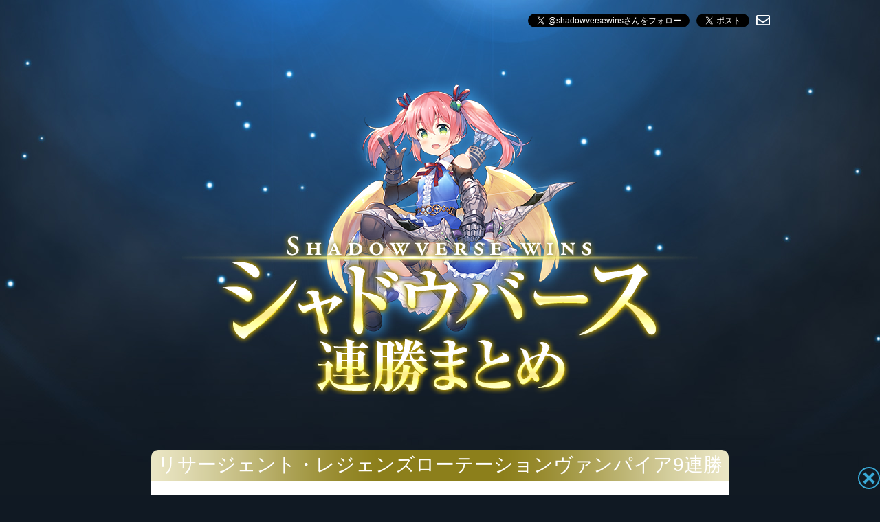

--- FILE ---
content_type: text/html; charset=UTF-8
request_url: https://shadowverse-wins.com/single.php?manageId=77414
body_size: 3953
content:
<!DOCTYPE HTML>
<html>
<head>
<title>リサージェント・レジェンズローテーションヴァンパイア9連勝 | クサナギ（ILOVEタイシンタイシン） | シャドウバース連勝まとめ</title>
<meta charset="utf-8">
<meta name="viewport" content="width=device-width, initial-scale=1, user-scalable=no" />
<meta name="twitter:card" content="summary_large_image">
<meta name="twitter:site" content="@shadowversewins">
<meta name="twitter:description" content="シャドウバース連勝ツイートまとめサイトです。">
<meta name="twitter:image" content="https://shadowverse-wins.com//common/img/ogp.png?version=5">
<meta name="twitter:title" content="リサージェント・レジェンズローテーションヴァンパイア9連勝 | クサナギ（ILOVEタイシンタイシン） | シャドウバース連勝まとめ">
<link rel="manifest" href="/manifest.json?version=20191009">
<link rel="icon" type="image/png" href="/common/img/favicon.ico">
<link href="https://use.fontawesome.com/releases/v5.6.1/css/all.css" rel="stylesheet">
<link rel="stylesheet" href="common/css/index.css?version=20210928">
<script src="https://ajax.googleapis.com/ajax/libs/jquery/1.12.4/jquery.min.js"></script>
<script src="common/js/index.js?version=20210928"></script>

<!-- Google tag (gtag.js) -->
<script async src="https://www.googletagmanager.com/gtag/js?id=G-S6HDG5GH36"></script>
<script>
  window.dataLayer = window.dataLayer || [];
  function gtag(){dataLayer.push(arguments);}
  gtag('js', new Date());

  gtag('config', 'G-S6HDG5GH36');
</script>

<script async src="https://pagead2.googlesyndication.com/pagead/js/adsbygoogle.js"></script>
<script>
     (adsbygoogle = window.adsbygoogle || []).push({
          google_ad_client: "ca-pub-2711536625630516",
          enable_page_level_ads: true
     });
</script>

<script>!function(d,s,id){var js,fjs=d.getElementsByTagName(s)[0],p=/^http:/.test(d.location)?'http':'https';if(!d.getElementById(id)){js=d.createElement(s);js.id=id;js.src=p+'://platform.twitter.com/widgets.js';fjs.parentNode.insertBefore(js,fjs);}}(document, 'script', 'twitter-wjs');</script>
<script>
	//PWA
	if ('serviceWorker' in navigator) {
		navigator.serviceWorker
		.register('/service-worker.js')
		.then(function() { console.log('Service Worker Registered'); });
	}
</script>

<script async="async" src="https://flux-cdn.com/client/00753/shadowversewins_00898.min.js"></script>
<script type="text/javascript">
  window.pbjs = window.pbjs || {que: []};
</script>

<script async='async' src='https://securepubads.g.doubleclick.net/tag/js/gpt.js'></script>
<script type="text/javascript">
  window.googletag = window.googletag || {cmd: []};
</script>

<script type="text/javascript">
  window.fluxtag = {
    readyBids: {
      prebid: false,
      amazon: true,
      google: false
    },
    failSafeTimeout: 3e3,
    isFn: function isFn(object) {
      var _t = 'Function';
      var toString = Object.prototype.toString;
      return toString.call(object) === '[object ' + _t + ']';
    },
    launchAdServer: function() {
      if (!fluxtag.readyBids.prebid || !fluxtag.readyBids.amazon) {
        return;
      }
      fluxtag.requestAdServer();
    },
    requestAdServer: function() {
      if (!fluxtag.readyBids.google) {
        fluxtag.readyBids.google = true;
        googletag.cmd.push(function () {
          if (!!(pbjs.setTargetingForGPTAsync) && fluxtag.isFn(pbjs.setTargetingForGPTAsync)) {
            pbjs.que.push(function () {
              pbjs.setTargetingForGPTAsync();
            });
          }
          googletag.pubads().refresh();
        });
      }
    }
  };
</script>

<script type="text/javascript">
  setTimeout(function() {
    fluxtag.requestAdServer();
  }, fluxtag.failSafeTimeout);
</script>

<script type="text/javascript">
  var imobile_gam_slots = [];
  googletag.cmd.push(function() {
    var SP_banner = googletag.sizeMapping()
    .addSize([770, 0], [])
    .addSize([0, 0], [[320, 100], [320, 50]])
    .build();
    var SP_rect = googletag.sizeMapping()
    .addSize([770, 0], [])
    .addSize([0, 0], [[300, 250], [336, 280]])
    .build();
    var PC_728x90 = googletag.sizeMapping()
    .addSize([770, 0], [728, 90])
    .addSize([0, 0], [])
    .build();
    var PC_rect = googletag.sizeMapping()
    .addSize([770, 0], [[336, 280], [300, 250]])
    .addSize([0, 0], [])
    .build();
    imobile_gam_slots.push(googletag.defineSlot('/9176203,22585999225/1760204', [[320, 100], [320, 50]], 'div-gpt-ad-1631081568003-0').defineSizeMapping(SP_banner).addService(googletag.pubads()));
    imobile_gam_slots.push(googletag.defineSlot('/9176203,22585999225/1760205', [[300, 250], [336, 280]], 'div-gpt-ad-1631081641904-0').defineSizeMapping(SP_rect).addService(googletag.pubads()));
    imobile_gam_slots.push(googletag.defineSlot('/9176203,22585999225/1760207', [[336, 280], [300, 250]], 'div-gpt-ad-1631081713994-0').defineSizeMapping(SP_rect).addService(googletag.pubads()));
    imobile_gam_slots.push(googletag.defineSlot('/9176203,22585999225/1760208', [[336, 280], [300, 250]], 'div-gpt-ad-1631081784805-0').defineSizeMapping(SP_rect).addService(googletag.pubads()));
    imobile_gam_slots.push(googletag.defineSlot('/9176203,22585999225/1760209', [[300, 250], [336, 280]], 'div-gpt-ad-1631081853836-0').defineSizeMapping(SP_rect).addService(googletag.pubads()));
    imobile_gam_slots.push(googletag.defineSlot('/9176203,22585999225/1760211', [728, 90], 'div-gpt-ad-1631082010903-0').defineSizeMapping(PC_728x90).addService(googletag.pubads()));
    imobile_gam_slots.push(googletag.defineSlot('/9176203,22585999225/1760212', [[336, 280], [300, 250]], 'div-gpt-ad-1631082091550-0').defineSizeMapping(PC_rect).addService(googletag.pubads()));
    imobile_gam_slots.push(googletag.defineSlot('/9176203,22585999225/1760213', [[336, 280], [300, 250]], 'div-gpt-ad-1631082175515-0').defineSizeMapping(PC_rect).addService(googletag.pubads()));
    imobile_gam_slots.push(googletag.defineSlot('/9176203,22585999225/1760214', [[336, 280], [300, 250]], 'div-gpt-ad-1631082258350-0').defineSizeMapping(PC_rect).addService(googletag.pubads()));
    imobile_gam_slots.push(googletag.defineSlot('/9176203,22585999225/1760939', [[300, 250], [336, 280]], 'div-gpt-ad-1631506319427-0').defineSizeMapping(PC_rect).addService(googletag.pubads()));
    imobile_gam_slots.push(googletag.defineSlot('/9176203,22585999225/1760940', [[336, 280], [300, 250]], 'div-gpt-ad-1631506394124-0').defineSizeMapping(PC_rect).addService(googletag.pubads()));
    imobile_gam_slots.push(googletag.defineSlot('/9176203,22585999225/1760941', [[336, 280], [300, 250]], 'div-gpt-ad-1631506470190-0').defineSizeMapping(PC_rect).addService(googletag.pubads()));

    googletag.pubads().enableSingleRequest();
    googletag.pubads().collapseEmptyDivs();
    googletag.pubads().disableInitialLoad();
    googletag.enableServices();

    if (!!(window.pbFlux) && !!(window.pbFlux.prebidBidder) && fluxtag.isFn(window.pbFlux.prebidBidder)) {
      pbjs.que.push(function () {
        window.pbFlux.prebidBidder();
      });
    } else {
      fluxtag.readyBids.prebid = true;
      fluxtag.launchAdServer();
    }
  });
</script>

<script type='text/javascript'>
  ! function (a9, a, p, s, t, A, g) {
    if (a[a9]) return;

    function q(c, r) {
      a[a9]._Q.push([c, r])
    }
    a[a9] = {
      init: function () {
        q("i", arguments)
      },
      fetchBids: function () {
        q("f", arguments)
      },
      setDisplayBids: function () {},
      targetingKeys: function () {
        return []
      },
      _Q: []
    };
    A = p.createElement(s);
    A.async = !0;
    A.src = t;
    g = p.getElementsByTagName(s)[0];
    g.parentNode.insertBefore(A, g)
  }("apstag", window, document, "script", "//c.amazon-adsystem.com/aax2/apstag.js");
  apstag.init({
    pubID: 'c06cc614-f284-4373-8e7b-e334e4dcb9d3',
    adServer: 'googletag',
    bidTimeout: 1e3,
    schain: {
      complete: 1,
      ver: '1.0',
      nodes: [{
        asi: 'i-mobile.co.jp',
        sid: '76374',
        hp: 1,
      }]
    }
  });

  googletag.cmd.push(function () {
    apstag.fetchBids({
      slots:  [
        {
          slotID: 'div-gpt-ad-1631081568003-0',
          slotName: '/9176203/1760204',
          sizes: [[320, 100], [320, 50]]
        },
        {
          slotID: 'div-gpt-ad-1631081641904-0',
          slotName: '/9176203/1760205',
          sizes: [[300, 250], [336, 280]]
        },
        {
          slotID: 'div-gpt-ad-1631081713994-0',
          slotName: '/9176203/1760207',
          sizes: [[300, 250], [336, 280]]
        },
        {
          slotID: 'div-gpt-ad-1631081784805-0',
          slotName: '/9176203/1760208',
          sizes: [[300, 250], [336, 280]]
        },
        {
          slotID: 'div-gpt-ad-1631081853836-0',
          slotName: '/9176203/1760209',
          sizes: [[300, 250], [336, 280]]
        },
        {
          slotID: 'div-gpt-ad-1631082010903-0',
          slotName: '/9176203/1760211',
          sizes: [[728, 90]]
        },
        {
          slotID: 'div-gpt-ad-1631082091550-0',
          slotName: '/9176203/1760212',
          sizes: [[300, 250], [336, 280]]
        },
        {
          slotID: 'div-gpt-ad-1631082175515-0',
          slotName: '/9176203/1760213',
          sizes: [[300, 250], [336, 280]]
        },
        {
          slotID: 'div-gpt-ad-1631082258350-0',
          slotName: '/9176203/1760214',
          sizes: [[300, 250], [336, 280]]
        },
        {
          slotID: 'div-gpt-ad-1631506319427-0',
          slotName: '/9176203/1760939',
          sizes: [[300, 250], [336, 280]]
        },
        {
          slotID: 'div-gpt-ad-1631506394124-0',
          slotName: '/9176203/1760940',
          sizes: [[300, 250], [336, 280]]
        },
        {
          slotID: 'div-gpt-ad-1631506470190-0',
          slotName: '/9176203/1760941',
          sizes: [[300, 250], [336, 280]]
        }]
    }, function (bids) {
      googletag.cmd.push(function () {
        apstag.setDisplayBids();
        fluxtag.readyBids.amazon = true;
        fluxtag.launchAdServer();
      });
    });
  });
</script></head>
<body>
<div id="page">
	<header id="header">
		<div class="layout">
			<ul class="twitter">
				<li class="app"><a href="https://twitter.com/shadowversewins/status/1181852561587851265" target="_blank">アプリ</a></li>
				<li><a href="https://twitter.com/shadowversewins?ref_src=twsrc%5Etfw" class="twitter-follow-button" data-lang="ja" data-show-count="false">Follow @shadowversewins</a><script async src="https://platform.twitter.com/widgets.js" charset="utf-8"></script></li>
				<li><a href="https://twitter.com/share" class="twitter-share-button" data-url="https://shadowverse-wins.com/" data-lang="ja" data-related="shadowversewins">Tweet</a></li>
				<li class="contact"><a href="mailto:info@miruto.link"><i class="far fa-envelope"></i></a></li>
			</ul>
			<div class="ttl"><a href="/"><img src="common/img/mv.png" alt="シャドウバース連勝まとめ"></a></div>
		</div>
	</header>
	<main id="main" class="layout">
		<section>
			<h1 class="wins">リサージェント・レジェンズローテーションヴァンパイア9連勝</h1>
			<div class="inner">
				<div class="icon"><a href="https://twitter.com/kusanagi_610" target="_blank" rel="nofollow"><img src="https://pbs.twimg.com/profile_images/1707333407410475008/8DSFShhT.jpg" alt="クサナギ（ILOVEタイシンタイシン）"></a></div>
				<div class="main">
					<div class="userInfo">
						<div class="name"><a href="https://twitter.com/kusanagi_610" target="_blank" rel="nofollow">クサナギ（ILOVEタイシンタイシン）</a></div>
						<div class="screenName"><a href="https://twitter.com/kusanagi_610" target="_blank" rel="nofollow">@kusanagi_610</a></div>
						<div class="timestamp"><a href="https://twitter.com/kusanagi_610/status/1756281047103479987" target="_blank" rel="nofollow">2024/02/10 20:36</a></div>
					</div>
					<p class="text">ヴァンプのみでしっかりグラマス到達！
最大は9連勝でした！
 #シャドバ連勝報告 </p>
					<ul class="image">
						<li><a href="https://twitter.com/kusanagi_610/status/1756281047103479987" target="_blank" rel="nofollow"><img src="https://pbs.twimg.com/media/GF-QSsGaAAAldeX.jpg" alt=""></a></li>
						<li><a href="https://twitter.com/kusanagi_610/status/1756281047103479987" target="_blank" rel="nofollow"><img src="https://pbs.twimg.com/media/GF-QSsGbkAAD2Dd.jpg" alt=""></a></li>
													<li><a href="https://twitter.com/kusanagi_610/status/1756281047103479987" target="_blank" rel="nofollow"><img src="https://pbs.twimg.com/media/GF-QSuCaUAATCYd.jpg" alt=""></a></li>
																	</ul>
					<ul class="foot">
						<li><a href="/">トップに戻る</a></li>
					</ul>
				</div>
			</div>
		</section>
		<section class="ad">
			<div class='pc2Comun'>
				<!-- /9176203,22585999225/1760214 PC 個別ページ -->
				<div id='div-gpt-ad-1631082258350-0'>
					<script>
						googletag.cmd.push(function() { googletag.display('div-gpt-ad-1631082258350-0'); });
					</script>
				</div>

				<!-- /9176203,22585999225/1760941 PC 個別ページ2 -->
				<div id='div-gpt-ad-1631506470190-0'>
					<script>
						googletag.cmd.push(function() { googletag.display('div-gpt-ad-1631506470190-0'); });
					</script>
				</div>
			</div>
			
			<!-- /9176203,22585999225/1760209 SP 個別ページ -->
			<div id='div-gpt-ad-1631081853836-0' style='margin:auto;text-align:center;'>
				<script>
					googletag.cmd.push(function() { googletag.display('div-gpt-ad-1631081853836-0'); });
				</script>
			</div>
		</section>
		<div class="myTweet">
			<a href="https://twitter.com/shadowversewins?ref_src=twsrc%5Etfw" class="twitter-follow-button" data-size="large" data-lang="ja" data-show-count="false">Follow @shadowversewins</a><script async src="https://platform.twitter.com/widgets.js" charset="utf-8"></script>
		</div>
	</main>
	<footer id="footer">
		<small>Copyright&copy; <a href="https://miruto.link/" target="_blank">ミルト</a> All Rights Reserved.</small>
	</footer>
</div>
<!-- PC オーバーレイ -->
<div class="overlay pc">
	<div class="close"></div>
	<div id='div-gpt-ad-1631082010903-0' style='margin:auto;text-align:center;z-index:99999;'>
		<script>
			googletag.cmd.push(function() { googletag.display('div-gpt-ad-1631082010903-0'); });
		</script>
	</div>
</div>

<!-- SP オーバーレイ -->
<div class="overlay sp">
	<div class="close"></div>
	<div id='div-gpt-ad-1631081568003-0' style='margin:auto;text-align:center;z-index:99999;'>
		<script>
			googletag.cmd.push(function() { googletag.display('div-gpt-ad-1631081568003-0'); });
		</script>
	</div>
</div>
</body>
</html>


--- FILE ---
content_type: text/html; charset=utf-8
request_url: https://www.google.com/recaptcha/api2/aframe
body_size: 267
content:
<!DOCTYPE HTML><html><head><meta http-equiv="content-type" content="text/html; charset=UTF-8"></head><body><script nonce="IpvHGa10A0oWu3rOjwZIJg">/** Anti-fraud and anti-abuse applications only. See google.com/recaptcha */ try{var clients={'sodar':'https://pagead2.googlesyndication.com/pagead/sodar?'};window.addEventListener("message",function(a){try{if(a.source===window.parent){var b=JSON.parse(a.data);var c=clients[b['id']];if(c){var d=document.createElement('img');d.src=c+b['params']+'&rc='+(localStorage.getItem("rc::a")?sessionStorage.getItem("rc::b"):"");window.document.body.appendChild(d);sessionStorage.setItem("rc::e",parseInt(sessionStorage.getItem("rc::e")||0)+1);localStorage.setItem("rc::h",'1769172800247');}}}catch(b){}});window.parent.postMessage("_grecaptcha_ready", "*");}catch(b){}</script></body></html>

--- FILE ---
content_type: text/css
request_url: https://shadowverse-wins.com/common/css/index.css?version=20210928
body_size: 4084
content:
html{-webkit-text-size-adjust:100%}html,body,div,span,applet,object,iframe,h1,h2,h3,h4,h5,h6,p,blockquote,pre,a,abbr,acronym,address,big,cite,code,del,dfn,em,font,img,ins,kbd,q,s,samp,small,strike,strong,sub,sup,tt,var,b,u,i,center,dl,dt,dd,ol,ul,li,fieldset,form,label,legend,table,caption,tbody,tfoot,thead,tr,th,td,p{margin:0;padding:0;background:transparent;border:0;outline:0;font-weight:normal;font-size:100%}body{width:100%;line-height:1.5;-webkit-text-size-adjust:100%;font-family:ArialMT, "Hiragino Kaku Gothic ProN", "ヒラギノ角ゴ ProN W3", メイリオ, sans-serif;font-size:13px}body,table,input,textarea,select,option{font:Arial, Helvetica, sans-serif}article,aside,canvas,details,figcaption,figure,footer,header,hgroup,menu,nav,section,summary{display:block}ol,ul{list-style:none}blockquote,q{quotes:none}:focus{outline:0}ins{text-decoration:none}del{text-decoration:line-through}em{font-weight:bold;font-style:normal}.clearfix:after{visibility:hidden;display:block;content:" ";clear:both;height:0}header,footer,nav,section,article,main,aside,hgroup{display:block}html{font-size:10px}body{position:relative;overflow-x:hidden;color:#222;font-family:"Yu Gothic", "游ゴシック", YuGothic, "游ゴシック体", "ヒラギノ角ゴ Pro W3", 'メイリオ',Meiryo,'ＭＳ Ｐゴシック',sans-serif;font-size:1.5rem}#page img,#page input{margin:0;max-width:100%;vertical-align:top}a{text-decoration:none}@media (min-width: 751px){.pc{display:block}.sp{display:none}br.pc{display:inline}}@media (max-width: 750px){.pc{display:none}.sp{display:block}br.sp{display:inline}}@media (max-width: 750px){#page{margin:0 auto 0;max-width:750px;position:relative;overflow:hidden}}.hover:hover:hover{opacity:.7;filter:alpha(opacity=70);-ms-filter:"alpha(opacity=70)";-moz-opacity:.7;-khtml-opacity:.7;zoom:1;-moz-transition:.4s;-o-transition:.4s;-webkit-transition:.4s;transition:.4s}body{background:#101923 url(../img/body_bg.jpg) center top no-repeat}@media (max-width: 750px){body{background-size:220%}}@media (min-width: 751px){.layout{margin:0 auto 0;max-width:960px}}#header{margin-bottom:80px;padding-top:20px}#header .twitter{margin-bottom:6.77083%;display:flex;justify-content:flex-end}#header .twitter li{margin-right:1.04167%}#header .twitter li.contact i{color:#fff;font-size:2rem}#header .twitter li.app{display:none}#header .twitter li:last-child{margin-right:0}#header h1,#header .ttl{margin:0 auto 3.125%;max-width:79.16667%}#header .headerAdd{margin-bottom:1em;padding-top:1em}#header .news{padding:2.60417% 0% 2.60417% 0%;margin-bottom:4.16667%;background:url(../img/news_bg.png) center top repeat-y;background-size:100%}#header .news h2{margin-bottom:1em;color:#fff;font-weight:bold;text-align:center}@media (min-width: 751px){#header .news h2{font-size:1.8rem}}@media (max-width: 750px){#header .news h2{font-size:2.4vw}}#header .news dl{margin-bottom:1.31868%;padding-left:6.59341%;display:flex;justify-content:space-between}@media (min-width: 751px){#header .news dl{font-size:1.6rem}}@media (max-width: 750px){#header .news dl{font-size:2.13333vw}}#header .news dl:last-child{margin-bottom:0}#header .news dl dt{width:12.94118%;color:#5fbfec}#header .news dl dd{width:86.47059%;color:#fff}#header .subscription{margin:0 auto 4.16667%;display:block;width:54.27083%;background-color:#fff;transition:opacity .4s}#header .subscription a:hover{filter:brightness(120%)}#header .twitterLogin{border-radius:5px;-webkit-border-radius:5px;-moz-border-radius:5px;margin:0 auto 2.08333%;padding:.5em;border:1px solid #5fbfec;display:block;width:31.25%;color:#5fbfec;font-weight:bold;text-decoration:none;text-align:center;transition:.4s}#header .twitterLogin:hover{color:#fff;background-color:#5fbfec}#header .twitterLogout{border-radius:5px;-webkit-border-radius:5px;-moz-border-radius:5px;margin:0 auto 2.08333%;padding:.5em;border:1px solid #5fbfec;display:block;width:31.25%;color:#fff;background-color:#5fbfec;font-weight:bold;text-decoration:none;text-align:center;transition:.4s}#header .twitterLogout:hover{color:#5fbfec;background:transparent}#header .recommend{border-radius:5px;-webkit-border-radius:5px;-moz-border-radius:5px;margin:0 auto 4.16667%;padding:.5em;border:1px solid #5fbfec;display:block;width:31.25%;color:#5fbfec;font-weight:bold;text-decoration:none;text-align:center;transition:.4s}#header .recommend:hover{color:#fff;background-color:#5fbfec}#header .leader{margin-bottom:3.54167%}#header .leader ul{display:flex;justify-content:space-between}#header .leader ul li{width:9.16667%}#header .option{padding-left:25.52083%}#header .option dl{margin-bottom:2.7972%;display:flex}@media (min-width: 751px){#header .option dl{font-size:1.6rem}}@media (max-width: 750px){#header .option dl{font-size:2.13333vw}}#header .option dl:last-child{margin-bottom:0}#header .option dl dt{padding-top:.5em;width:18.18182%;color:#5fbfec}#header .option dl dd ul{display:flex;justify-content:center}#header .option dl dd ul li{border:1px solid #22313f}#header .option dl dd ul li:first-child{-webkit-border-top-left-radius:5px;-webkit-border-bottom-left-radius:5px;-moz-border-radius-topleft:5px;-moz-border-radius-bottomleft:5px;border-top-left-radius:5px;border-bottom-left-radius:5px}#header .option dl dd ul li:first-child a{-webkit-border-top-left-radius:5px;-webkit-border-bottom-left-radius:5px;-moz-border-radius-topleft:5px;-moz-border-radius-bottomleft:5px;border-top-left-radius:5px;border-bottom-left-radius:5px}#header .option dl dd ul li:last-child{-webkit-border-top-right-radius:5px;-webkit-border-bottom-right-radius:5px;-moz-border-radius-topright:5px;-moz-border-radius-bottomright:5px;border-top-right-radius:5px;border-bottom-right-radius:5px}#header .option dl dd ul li:last-child a{-webkit-border-top-right-radius:5px;-webkit-border-bottom-right-radius:5px;-moz-border-radius-topright:5px;-moz-border-radius-bottomright:5px;border-top-right-radius:5px;border-bottom-right-radius:5px}#header .option dl dd ul li.current{border:1px solid #5fbfec}#header .option dl dd ul li.current a{color:#5fbfec;font-weight:bold}#header .option dl dd ul li a{padding:.5em 0;display:block;color:#7993ac;width:168px;background-color:#02070b;text-align:center}#header .option dl dd select{border-radius:5px;-webkit-border-radius:5px;-moz-border-radius:5px;padding:.8em 0;border:1px solid #5fbfec;display:block;width:340px;color:#5fbfec;font-weight:bold;font-size:1.5rem;background-color:#02070b;text-align:center}#header .option dl dd select option{text-align:center}#header .option dl.mp dd ul li a{width:111px}#header .option dl.mp dd .mp-crossover li a{width:83px}#header .option dl.mp dd .mp-beyond li a{width:74px}#header .option dl.mp dd .mp-beyond li:last-child a{width:107px}#header .option dl.format dd ul{flex-wrap:wrap;width:340px}#header .option dl.format dd ul li{border-radius:0;overflow:hidden}#header .option dl.format dd ul li:nth-child(1){border-top-left-radius:5px}#header .option dl.format dd ul li:nth-child(2){border-top-right-radius:5px}#header .option dl.format dd ul li:nth-child(3){border-bottom-left-radius:5px}#header .option dl.format dd ul li:nth-child(4){border-bottom-right-radius:5px}#header .option dl.format dd ul li a{width:168px;font-size:1.3rem}@media (max-width: 750px){#header{margin-bottom:13.33333%;padding-top:2.66667%}#header .twitter{margin-bottom:6.4%;padding-right:2.93333%;flex-wrap:wrap}#header .twitter li{margin-right:2.66667%}#header .twitter li.app{display:block}#header .twitter li.app a{border-radius:3px;-webkit-border-radius:3px;-moz-border-radius:3px;padding:0 .5em;display:block;color:#fff;background-color:#1b95e0;font-size:1.4rem}#header .twitter li:last-child{margin-right:0}#header h1{margin:0 auto 6.66667%;max-width:100%}#header .news{padding:3.33333% 5.33333% 3.33333% 5.33333%;margin-bottom:4%}}@media (max-width: 750px) and (min-width: 751px){#header .news h2{font-size:2.2rem}}@media (max-width: 750px) and (max-width: 750px){#header .news h2{font-size:2.93333vw}}@media (max-width: 750px){#header .news dl{margin-bottom:1em;padding-left:0}}@media (max-width: 750px) and (min-width: 751px){#header .news dl{font-size:2rem}}@media (max-width: 750px) and (max-width: 750px){#header .news dl{font-size:2.66667vw}}@media (max-width: 750px){#header .news dl:last-child{margin-bottom:0}#header .news dl dt{width:19.40299%}#header .news dl dd{width:79.85075%}#header .subscription{margin:0 auto 5.33333%;width:80%}#header .twitterLogin{margin-bottom:4%;width:66.66667%}#header .twitterLogout{margin-bottom:4%;width:66.66667%}#header .recommend{margin-bottom:16%;width:66.66667%}#header .leader{margin:0 auto 5.33333%;max-width:89.33333%}#header .leader ul{display:flex;justify-content:space-between;flex-wrap:wrap}#header .leader ul li{width:17.01493%}#header .leader ul li:first-child{margin-bottom:2.98507%}#header .leader ul li:nth-child(6){margin-left:10.44776%}#header .leader ul li:last-child{margin-right:10.44776%}#header .leader.is-beyond ul li{margin-right:4.47761% !important;width:17.01493%}#header .leader.is-beyond ul li:nth-child(6){margin-left:0}#header .leader.is-beyond ul li:last-child{margin-right:0}#header .option{margin:0 auto 0%;max-width:80%;padding-left:0}#header .option dl{margin-bottom:3%}}@media (max-width: 750px) and (min-width: 751px){#header .option dl{font-size:2.2rem}}@media (max-width: 750px) and (max-width: 750px){#header .option dl{font-size:2.93333vw}}@media (max-width: 750px){#header .option dl:last-child{margin-bottom:0}#header .option dl dt{padding-top:.5em;width:25.17483%;color:#5fbfec}#header .option dl dd{width:74.12587%}#header .option dl dd ul li{box-sizing:border-box;width:50%}#header .option dl dd ul li a{width:auto}#header .option dl dd select{padding:.5em 0;width:100%;-webkit-appearance:none;-moz-appearance:none;appearance:none}}@media (max-width: 750px) and (min-width: 751px){#header .option dl dd select{font-size:2.2rem}}@media (max-width: 750px) and (max-width: 750px){#header .option dl dd select{font-size:2.93333vw}}@media (max-width: 750px){#header .option dl.mp dd ul li{width:33.333%}#header .option dl.mp dd ul li a{width:auto}#header .option dl.mp dd .mp-crossover li{width:50%}#header .option dl.mp dd .mp-crossover li a{width:auto}#header .option dl.mp dd .mp-beyond{flex-wrap:wrap}#header .option dl.mp dd .mp-beyond li{border-radius:0;overflow:hidden;width:50%}#header .option dl.mp dd .mp-beyond li:nth-child(1){border-top-left-radius:5px}#header .option dl.mp dd .mp-beyond li:nth-child(2){border-top-right-radius:5px}#header .option dl.mp dd .mp-beyond li:nth-child(3){border-bottom-left-radius:5px}#header .option dl.mp dd .mp-beyond li:nth-child(4){border-bottom-right-radius:5px}#header .option dl.mp dd .mp-beyond li a{width:auto !important}#header .option dl.format dd ul{width:auto}#header .option dl.format dd ul li{width:50%}#header .option dl.format dd ul li a{width:auto}}@media (max-width: 750px) and (min-width: 751px){#header .option dl.format dd ul li a{font-size:1.8rem}}@media (max-width: 750px) and (max-width: 750px){#header .option dl.format dd ul li a{font-size:2.4vw}}#main .prepare{margin:0 auto 50px;padding:50px 0;border:1px solid #fff;color:#fff;width:90%;font-size:2em;text-align:center}#main section{margin:0 auto 4.16667%;max-width:87.5%;border-radius:10px;-webkit-border-radius:10px;-moz-border-radius:10px}#main section:last-of-type{margin-bottom:6.25%}#main section.noWins .wins{display:none}#main section.noWins .inner{-webkit-border-top-left-radius:10px;-webkit-border-top-right-radius:10px;-moz-border-radius-topleft:10px;-moz-border-radius-topright:10px;border-top-left-radius:10px;border-top-right-radius:10px}#main section.ad{text-align:center}#main section.ad .width100percent{width:100%;height:auto}#main section.ad .pc2Comun{display:flex;justify-content:space-between}#main section.ad .pc2Comun>div{padding:0 2%;width:46%}#main section .wins{padding:.3em 0;-webkit-border-top-left-radius:10px;-webkit-border-top-right-radius:10px;-moz-border-radius-topleft:10px;-moz-border-radius-topright:10px;border-top-left-radius:10px;border-top-right-radius:10px;line-height:1;color:#fff;background:url(../img/section_bg.png) center top repeat-y;background-size:100%;text-align:center}@media (min-width: 751px){#main section .wins{font-size:2.8rem}}@media (max-width: 750px){#main section .wins{font-size:3.73333vw}}#main section .wins em{margin-right:.2em;color:#fff;font-weight:bold}@media (min-width: 751px){#main section .wins em{font-size:3.6rem}}@media (max-width: 750px){#main section .wins em{font-size:4.8vw}}#main section .inner{padding:2.38095% 3.57143% 4.7619% 3.57143%;-webkit-border-bottom-left-radius:10px;-webkit-border-bottom-right-radius:10px;-moz-border-radius-bottomleft:10px;-moz-border-radius-bottomright:10px;border-bottom-left-radius:10px;border-bottom-right-radius:10px;display:flex;justify-content:space-between;background-color:#fff}#main section .inner .icon{width:11.53846%}#main section .inner .icon img{border-radius:100px;-webkit-border-radius:100px;-moz-border-radius:100px}#main section .inner .main{width:85.89744%}#main section .inner .main .userInfo{margin-bottom:.5em;display:flex}@media (min-width: 751px){#main section .inner .main .userInfo{font-size:1.4rem}}@media (max-width: 750px){#main section .inner .main .userInfo{font-size:1.86667vw}}#main section .inner .main .userInfo .name{margin-right:1em}#main section .inner .main .userInfo .name a{color:#757575}#main section .inner .main .userInfo .screenName{margin-right:1em}#main section .inner .main .userInfo .screenName a{color:#7993ac}#main section .inner .main .userInfo .timestamp a{color:#7993ac}#main section .inner .main .text{margin-bottom:1em;line-height:1.66667;color:#0d151d}@media (min-width: 751px){#main section .inner .main .text{font-size:1.8rem}}@media (max-width: 750px){#main section .inner .main .text{font-size:2.4vw}}#main section .inner .main .image{margin-bottom:2.98507%}#main section .inner .main .image li{margin-bottom:1.49254%}#main section .inner .main .image li:last-child{margin-bottom:0}#main section .inner .main .foot{text-align:right}#main section .inner .main .foot li{border-right:1px solid #999;display:inline-block;line-height:1}#main section .inner .main .foot li:last-child{border-right:none}#main section .inner .main .foot li a{color:#999}#main .myTweet{margin:-2em 0 2em;text-align:center}#main .pager{display:flex;justify-content:center;flex-wrap:wrap}#main .pager a{border-radius:3px;-webkit-border-radius:3px;-moz-border-radius:3px;margin-right:2.60417%;padding:.5em 2em;border:1px solid #22313f;display:block;color:#7993ac;background-color:#02070b;text-align:center}#main .pager a:last-child{margin-right:0}#main .pager a:hover{border:1px solid #5fbfec;color:#5fbfec}#main .pager a.current{border:1px solid #5fbfec;color:#5fbfec;pointer-events:none}@media (max-width: 750px){#main section{margin:0 auto 8%;max-width:94.66667%}#main section:last-of-type{margin-bottom:8%}#main section.ad ins{margin:0 !important;max-width:100% !important;width:100% !important}#main section.ad iframe{width:100% !important}#main section.ad iframe img{max-width:100% !important}#main section.ad .pc2Comun{display:none}#main section .wins{padding:.3em 0}}@media (max-width: 750px) and (min-width: 751px){#main section .wins{font-size:3.2rem}}@media (max-width: 750px) and (max-width: 750px){#main section .wins{font-size:4.26667vw}}@media (max-width: 750px) and (min-width: 751px){#main section .wins em{font-size:4rem}}@media (max-width: 750px) and (max-width: 750px){#main section .wins em{font-size:5.33333vw}}@media (max-width: 750px){#main section .inner{padding:4.50704% 4.22535% 5.6338% 4.22535%;position:relative;display:block}#main section .inner .icon{position:absolute;width:13.84615%}#main section .inner .main{width:auto}#main section .inner .main .userInfo{margin:0 0 2.30769%;padding-left:16.92308%;display:block}}@media (max-width: 750px) and (min-width: 751px){#main section .inner .main .userInfo{font-size:2.4rem}}@media (max-width: 750px) and (max-width: 750px){#main section .inner .main .userInfo{font-size:3.2vw}}@media (max-width: 750px){#main section .inner .main .userInfo .name{margin:0 0 .1em}#main section .inner .main .userInfo .screenName{margin:0 0 .1em}#main section .inner .main .text{line-height:1.5625}}@media (max-width: 750px) and (min-width: 751px){#main section .inner .main .text{font-size:3.2rem}}@media (max-width: 750px) and (max-width: 750px){#main section .inner .main .text{font-size:4.26667vw}}@media (max-width: 750px){#main section .inner .main .image li{margin-bottom:1.53846%}#main section .inner .main .image li:last-child{margin-bottom:0}#main .myTweet{margin:0 0 2em;text-align:center}#main .pager{margin:0 auto 0%;max-width:89.33333%;align-items:flex-start}#main .pager a{margin-right:4.47761%;padding:.5em 0;width:16.41791%;box-sizing:border-box}}@media (max-width: 750px) and (min-width: 751px){#main .pager a{font-size:2.6rem}}@media (max-width: 750px) and (max-width: 750px){#main .pager a{font-size:3.46667vw}}@media (max-width: 750px){#main .pager a:nth-child(5),#main .pager a:nth-child(10){margin-right:0}#main .pager a:nth-child(6),#main .pager a:nth-child(7),#main .pager a:nth-child(8),#main .pager a:nth-child(9),#main .pager a:nth-child(10){margin-top:4.47761%}}#footer{padding:100px 0 106px;background:-moz-linear-gradient(top, #101923, #0e243a);background:-webkit-gradient(linear, center top, center bottom, from(#101923), to(#0e243a));text-align:center}#footer small{color:#7993ac}@media (min-width: 751px){#footer small{font-size:1.4rem}}@media (max-width: 750px){#footer small{font-size:1.86667vw}}#footer small a{color:#92831b}#footer small a:hover{text-decoration:underline}@media (max-width: 750px){#footer{padding:9.86667% 0% 29.33333% 0%}}@media (max-width: 750px) and (min-width: 751px){#footer small{font-size:2.2rem}}@media (max-width: 750px) and (max-width: 750px){#footer small{font-size:2.93333vw}}.overlay{padding-bottom:env(safe-area-inset-bottom);position:fixed;bottom:0;right:0;left:0;width:100%;background:rgba(0,0,0,0.7);text-align:center;z-index:99998;transform:translate3d(0, 0, 0)}.overlay .close{border:0.1em solid #39a9d6;border-radius:100%;position:absolute;top:-2em;right:0;width:1.4em;height:1.4em;font-size:2rem;cursor:pointer}.overlay .close:hover{opacity:.7;filter:alpha(opacity=70);-ms-filter:"alpha(opacity=70)";-moz-opacity:.7;-khtml-opacity:.7;zoom:1;-moz-transition:.4s;-o-transition:.4s;-webkit-transition:.4s;transition:.4s}.overlay .close::before{position:absolute;top:0.2em;left:0.6em;width:0.2em;height:1em;content:"";background-color:#39a9d6;transform:rotate(45deg)}.overlay .close::after{position:absolute;top:0.6em;left:0.2em;width:1em;height:0.2em;content:"";background-color:#39a9d6;transform:rotate(225deg)}@media (max-width: 750px){.overlay .close{top:.5em;right:.3em;font-size:2.3rem;background-color:#fff;z-index:1000000}}


--- FILE ---
content_type: application/javascript
request_url: https://shadowverse-wins.com/common/js/index.js?version=20210928
body_size: 744
content:
$(function(){
	//環境選択
	selectSeason();

	//画像リンク切れ
	noImage();

	//オーバーレイを閉じる
	closeOverlay();

	//ページ内リンク
	innerLinkMove();
});

function selectSeason() {
	$(document).on('change', '#selectSeason', function() {
		window.location.href = $(this).val();
	});
}

function noImage() {
	$('.icon a img').error(function(){
		$(this).attr({src:'/common/img/icon_no-image.jpg',alt:''});
	});
}

function closeOverlay() {
	$(document).on('click', '.overlay .close', function() {
		$(this).parent().fadeOut();
	});
}

function innerLinkMove() {
	$('a[href^=#]').on('click', function () {
		var target = $(this).attr('href');
		var i = $(this).index(this);
		var p = $(target).eq(i).offset().top;
		$('html,body').animate({ scrollTop: p }, 'slow');
		return false;
	});
}